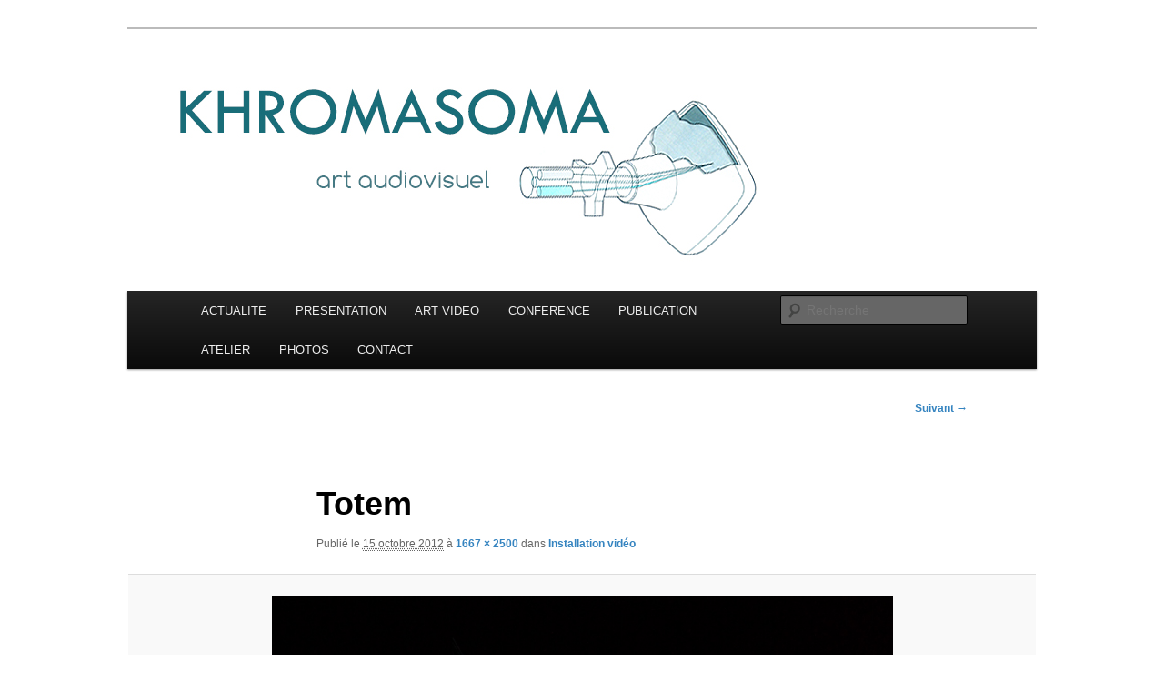

--- FILE ---
content_type: text/html; charset=UTF-8
request_url: http://khroma-soma.com/art-audiovisuel/installation-video/totem-retouche/
body_size: 11734
content:
<!DOCTYPE html>
<html lang="fr-FR">
<head>
<meta charset="UTF-8" />
<meta name="viewport" content="width=device-width, initial-scale=1.0" />
<title>
Totem - Khroma SomaKhroma Soma	</title>
<link rel="profile" href="https://gmpg.org/xfn/11" />
<link rel="stylesheet" type="text/css" media="all" href="http://khroma-soma.com/wp-content/themes/twentyeleven/style.css?ver=20251202" />
<link rel="pingback" href="http://khroma-soma.com/xmlrpc.php">
<meta name='robots' content='index, follow, max-image-preview:large, max-snippet:-1, max-video-preview:-1' />
<link rel="dns-prefetch" href="http://static.hupso.com/share/js/counters.js"><link rel="preconnect" href="http://static.hupso.com/share/js/counters.js"><link rel="preload" href="http://static.hupso.com/share/js/counters.js"><meta property="og:image" content="http://khroma-soma.com/wp-content/uploads/2015/09/Bannière-14.jpg"/>
	<!-- This site is optimized with the Yoast SEO plugin v26.8 - https://yoast.com/product/yoast-seo-wordpress/ -->
	<link rel="canonical" href="http://khroma-soma.com/art-audiovisuel/installation-video/totem-retouche/" />
	<meta property="og:locale" content="fr_FR" />
	<meta property="og:type" content="article" />
	<meta property="og:title" content="Totem - Khroma Soma" />
	<meta property="og:url" content="http://khroma-soma.com/art-audiovisuel/installation-video/totem-retouche/" />
	<meta property="og:site_name" content="Khroma Soma" />
	<meta property="og:image" content="http://khroma-soma.com/art-audiovisuel/installation-video/totem-retouche" />
	<meta property="og:image:width" content="1667" />
	<meta property="og:image:height" content="2500" />
	<meta property="og:image:type" content="image/jpeg" />
	<script type="application/ld+json" class="yoast-schema-graph">{"@context":"https://schema.org","@graph":[{"@type":"WebPage","@id":"http://khroma-soma.com/art-audiovisuel/installation-video/totem-retouche/","url":"http://khroma-soma.com/art-audiovisuel/installation-video/totem-retouche/","name":"Totem - Khroma Soma","isPartOf":{"@id":"http://khroma-soma.com/#website"},"primaryImageOfPage":{"@id":"http://khroma-soma.com/art-audiovisuel/installation-video/totem-retouche/#primaryimage"},"image":{"@id":"http://khroma-soma.com/art-audiovisuel/installation-video/totem-retouche/#primaryimage"},"thumbnailUrl":"http://khroma-soma.com/wp-content/uploads/2012/06/Totem-retouché.jpg","datePublished":"2012-10-15T15:35:13+00:00","breadcrumb":{"@id":"http://khroma-soma.com/art-audiovisuel/installation-video/totem-retouche/#breadcrumb"},"inLanguage":"fr-FR","potentialAction":[{"@type":"ReadAction","target":["http://khroma-soma.com/art-audiovisuel/installation-video/totem-retouche/"]}]},{"@type":"ImageObject","inLanguage":"fr-FR","@id":"http://khroma-soma.com/art-audiovisuel/installation-video/totem-retouche/#primaryimage","url":"http://khroma-soma.com/wp-content/uploads/2012/06/Totem-retouché.jpg","contentUrl":"http://khroma-soma.com/wp-content/uploads/2012/06/Totem-retouché.jpg","width":"1667","height":"2500"},{"@type":"BreadcrumbList","@id":"http://khroma-soma.com/art-audiovisuel/installation-video/totem-retouche/#breadcrumb","itemListElement":[{"@type":"ListItem","position":1,"name":"Home","item":"http://khroma-soma.com/"},{"@type":"ListItem","position":2,"name":"Art audiovisuel","item":"http://khroma-soma.com/art-audiovisuel/"},{"@type":"ListItem","position":3,"name":"Installation vidéo","item":"https://khroma-soma.com/art-audiovisuel/installation-video/"},{"@type":"ListItem","position":4,"name":"Totem"}]},{"@type":"WebSite","@id":"http://khroma-soma.com/#website","url":"http://khroma-soma.com/","name":"Khroma Soma","description":"Le corps de la couleur","potentialAction":[{"@type":"SearchAction","target":{"@type":"EntryPoint","urlTemplate":"http://khroma-soma.com/?s={search_term_string}"},"query-input":{"@type":"PropertyValueSpecification","valueRequired":true,"valueName":"search_term_string"}}],"inLanguage":"fr-FR"}]}</script>
	<!-- / Yoast SEO plugin. -->


<link rel="alternate" type="application/rss+xml" title="Khroma Soma &raquo; Flux" href="http://khroma-soma.com/feed/" />
<link rel="alternate" type="application/rss+xml" title="Khroma Soma &raquo; Flux des commentaires" href="http://khroma-soma.com/comments/feed/" />
<link rel="alternate" type="application/rss+xml" title="Khroma Soma &raquo; Totem Flux des commentaires" href="http://khroma-soma.com/art-audiovisuel/installation-video/totem-retouche/feed/" />
<link rel="alternate" title="oEmbed (JSON)" type="application/json+oembed" href="http://khroma-soma.com/wp-json/oembed/1.0/embed?url=http%3A%2F%2Fkhroma-soma.com%2Fart-audiovisuel%2Finstallation-video%2Ftotem-retouche%2F" />
<link rel="alternate" title="oEmbed (XML)" type="text/xml+oembed" href="http://khroma-soma.com/wp-json/oembed/1.0/embed?url=http%3A%2F%2Fkhroma-soma.com%2Fart-audiovisuel%2Finstallation-video%2Ftotem-retouche%2F&#038;format=xml" />
<style id='wp-img-auto-sizes-contain-inline-css' type='text/css'>
img:is([sizes=auto i],[sizes^="auto," i]){contain-intrinsic-size:3000px 1500px}
/*# sourceURL=wp-img-auto-sizes-contain-inline-css */
</style>
<style id='wp-emoji-styles-inline-css' type='text/css'>

	img.wp-smiley, img.emoji {
		display: inline !important;
		border: none !important;
		box-shadow: none !important;
		height: 1em !important;
		width: 1em !important;
		margin: 0 0.07em !important;
		vertical-align: -0.1em !important;
		background: none !important;
		padding: 0 !important;
	}
/*# sourceURL=wp-emoji-styles-inline-css */
</style>
<style id='wp-block-library-inline-css' type='text/css'>
:root{--wp-block-synced-color:#7a00df;--wp-block-synced-color--rgb:122,0,223;--wp-bound-block-color:var(--wp-block-synced-color);--wp-editor-canvas-background:#ddd;--wp-admin-theme-color:#007cba;--wp-admin-theme-color--rgb:0,124,186;--wp-admin-theme-color-darker-10:#006ba1;--wp-admin-theme-color-darker-10--rgb:0,107,160.5;--wp-admin-theme-color-darker-20:#005a87;--wp-admin-theme-color-darker-20--rgb:0,90,135;--wp-admin-border-width-focus:2px}@media (min-resolution:192dpi){:root{--wp-admin-border-width-focus:1.5px}}.wp-element-button{cursor:pointer}:root .has-very-light-gray-background-color{background-color:#eee}:root .has-very-dark-gray-background-color{background-color:#313131}:root .has-very-light-gray-color{color:#eee}:root .has-very-dark-gray-color{color:#313131}:root .has-vivid-green-cyan-to-vivid-cyan-blue-gradient-background{background:linear-gradient(135deg,#00d084,#0693e3)}:root .has-purple-crush-gradient-background{background:linear-gradient(135deg,#34e2e4,#4721fb 50%,#ab1dfe)}:root .has-hazy-dawn-gradient-background{background:linear-gradient(135deg,#faaca8,#dad0ec)}:root .has-subdued-olive-gradient-background{background:linear-gradient(135deg,#fafae1,#67a671)}:root .has-atomic-cream-gradient-background{background:linear-gradient(135deg,#fdd79a,#004a59)}:root .has-nightshade-gradient-background{background:linear-gradient(135deg,#330968,#31cdcf)}:root .has-midnight-gradient-background{background:linear-gradient(135deg,#020381,#2874fc)}:root{--wp--preset--font-size--normal:16px;--wp--preset--font-size--huge:42px}.has-regular-font-size{font-size:1em}.has-larger-font-size{font-size:2.625em}.has-normal-font-size{font-size:var(--wp--preset--font-size--normal)}.has-huge-font-size{font-size:var(--wp--preset--font-size--huge)}.has-text-align-center{text-align:center}.has-text-align-left{text-align:left}.has-text-align-right{text-align:right}.has-fit-text{white-space:nowrap!important}#end-resizable-editor-section{display:none}.aligncenter{clear:both}.items-justified-left{justify-content:flex-start}.items-justified-center{justify-content:center}.items-justified-right{justify-content:flex-end}.items-justified-space-between{justify-content:space-between}.screen-reader-text{border:0;clip-path:inset(50%);height:1px;margin:-1px;overflow:hidden;padding:0;position:absolute;width:1px;word-wrap:normal!important}.screen-reader-text:focus{background-color:#ddd;clip-path:none;color:#444;display:block;font-size:1em;height:auto;left:5px;line-height:normal;padding:15px 23px 14px;text-decoration:none;top:5px;width:auto;z-index:100000}html :where(.has-border-color){border-style:solid}html :where([style*=border-top-color]){border-top-style:solid}html :where([style*=border-right-color]){border-right-style:solid}html :where([style*=border-bottom-color]){border-bottom-style:solid}html :where([style*=border-left-color]){border-left-style:solid}html :where([style*=border-width]){border-style:solid}html :where([style*=border-top-width]){border-top-style:solid}html :where([style*=border-right-width]){border-right-style:solid}html :where([style*=border-bottom-width]){border-bottom-style:solid}html :where([style*=border-left-width]){border-left-style:solid}html :where(img[class*=wp-image-]){height:auto;max-width:100%}:where(figure){margin:0 0 1em}html :where(.is-position-sticky){--wp-admin--admin-bar--position-offset:var(--wp-admin--admin-bar--height,0px)}@media screen and (max-width:600px){html :where(.is-position-sticky){--wp-admin--admin-bar--position-offset:0px}}

/*# sourceURL=wp-block-library-inline-css */
</style><style id='global-styles-inline-css' type='text/css'>
:root{--wp--preset--aspect-ratio--square: 1;--wp--preset--aspect-ratio--4-3: 4/3;--wp--preset--aspect-ratio--3-4: 3/4;--wp--preset--aspect-ratio--3-2: 3/2;--wp--preset--aspect-ratio--2-3: 2/3;--wp--preset--aspect-ratio--16-9: 16/9;--wp--preset--aspect-ratio--9-16: 9/16;--wp--preset--color--black: #000;--wp--preset--color--cyan-bluish-gray: #abb8c3;--wp--preset--color--white: #fff;--wp--preset--color--pale-pink: #f78da7;--wp--preset--color--vivid-red: #cf2e2e;--wp--preset--color--luminous-vivid-orange: #ff6900;--wp--preset--color--luminous-vivid-amber: #fcb900;--wp--preset--color--light-green-cyan: #7bdcb5;--wp--preset--color--vivid-green-cyan: #00d084;--wp--preset--color--pale-cyan-blue: #8ed1fc;--wp--preset--color--vivid-cyan-blue: #0693e3;--wp--preset--color--vivid-purple: #9b51e0;--wp--preset--color--blue: #1982d1;--wp--preset--color--dark-gray: #373737;--wp--preset--color--medium-gray: #666;--wp--preset--color--light-gray: #e2e2e2;--wp--preset--gradient--vivid-cyan-blue-to-vivid-purple: linear-gradient(135deg,rgb(6,147,227) 0%,rgb(155,81,224) 100%);--wp--preset--gradient--light-green-cyan-to-vivid-green-cyan: linear-gradient(135deg,rgb(122,220,180) 0%,rgb(0,208,130) 100%);--wp--preset--gradient--luminous-vivid-amber-to-luminous-vivid-orange: linear-gradient(135deg,rgb(252,185,0) 0%,rgb(255,105,0) 100%);--wp--preset--gradient--luminous-vivid-orange-to-vivid-red: linear-gradient(135deg,rgb(255,105,0) 0%,rgb(207,46,46) 100%);--wp--preset--gradient--very-light-gray-to-cyan-bluish-gray: linear-gradient(135deg,rgb(238,238,238) 0%,rgb(169,184,195) 100%);--wp--preset--gradient--cool-to-warm-spectrum: linear-gradient(135deg,rgb(74,234,220) 0%,rgb(151,120,209) 20%,rgb(207,42,186) 40%,rgb(238,44,130) 60%,rgb(251,105,98) 80%,rgb(254,248,76) 100%);--wp--preset--gradient--blush-light-purple: linear-gradient(135deg,rgb(255,206,236) 0%,rgb(152,150,240) 100%);--wp--preset--gradient--blush-bordeaux: linear-gradient(135deg,rgb(254,205,165) 0%,rgb(254,45,45) 50%,rgb(107,0,62) 100%);--wp--preset--gradient--luminous-dusk: linear-gradient(135deg,rgb(255,203,112) 0%,rgb(199,81,192) 50%,rgb(65,88,208) 100%);--wp--preset--gradient--pale-ocean: linear-gradient(135deg,rgb(255,245,203) 0%,rgb(182,227,212) 50%,rgb(51,167,181) 100%);--wp--preset--gradient--electric-grass: linear-gradient(135deg,rgb(202,248,128) 0%,rgb(113,206,126) 100%);--wp--preset--gradient--midnight: linear-gradient(135deg,rgb(2,3,129) 0%,rgb(40,116,252) 100%);--wp--preset--font-size--small: 13px;--wp--preset--font-size--medium: 20px;--wp--preset--font-size--large: 36px;--wp--preset--font-size--x-large: 42px;--wp--preset--spacing--20: 0.44rem;--wp--preset--spacing--30: 0.67rem;--wp--preset--spacing--40: 1rem;--wp--preset--spacing--50: 1.5rem;--wp--preset--spacing--60: 2.25rem;--wp--preset--spacing--70: 3.38rem;--wp--preset--spacing--80: 5.06rem;--wp--preset--shadow--natural: 6px 6px 9px rgba(0, 0, 0, 0.2);--wp--preset--shadow--deep: 12px 12px 50px rgba(0, 0, 0, 0.4);--wp--preset--shadow--sharp: 6px 6px 0px rgba(0, 0, 0, 0.2);--wp--preset--shadow--outlined: 6px 6px 0px -3px rgb(255, 255, 255), 6px 6px rgb(0, 0, 0);--wp--preset--shadow--crisp: 6px 6px 0px rgb(0, 0, 0);}:where(.is-layout-flex){gap: 0.5em;}:where(.is-layout-grid){gap: 0.5em;}body .is-layout-flex{display: flex;}.is-layout-flex{flex-wrap: wrap;align-items: center;}.is-layout-flex > :is(*, div){margin: 0;}body .is-layout-grid{display: grid;}.is-layout-grid > :is(*, div){margin: 0;}:where(.wp-block-columns.is-layout-flex){gap: 2em;}:where(.wp-block-columns.is-layout-grid){gap: 2em;}:where(.wp-block-post-template.is-layout-flex){gap: 1.25em;}:where(.wp-block-post-template.is-layout-grid){gap: 1.25em;}.has-black-color{color: var(--wp--preset--color--black) !important;}.has-cyan-bluish-gray-color{color: var(--wp--preset--color--cyan-bluish-gray) !important;}.has-white-color{color: var(--wp--preset--color--white) !important;}.has-pale-pink-color{color: var(--wp--preset--color--pale-pink) !important;}.has-vivid-red-color{color: var(--wp--preset--color--vivid-red) !important;}.has-luminous-vivid-orange-color{color: var(--wp--preset--color--luminous-vivid-orange) !important;}.has-luminous-vivid-amber-color{color: var(--wp--preset--color--luminous-vivid-amber) !important;}.has-light-green-cyan-color{color: var(--wp--preset--color--light-green-cyan) !important;}.has-vivid-green-cyan-color{color: var(--wp--preset--color--vivid-green-cyan) !important;}.has-pale-cyan-blue-color{color: var(--wp--preset--color--pale-cyan-blue) !important;}.has-vivid-cyan-blue-color{color: var(--wp--preset--color--vivid-cyan-blue) !important;}.has-vivid-purple-color{color: var(--wp--preset--color--vivid-purple) !important;}.has-black-background-color{background-color: var(--wp--preset--color--black) !important;}.has-cyan-bluish-gray-background-color{background-color: var(--wp--preset--color--cyan-bluish-gray) !important;}.has-white-background-color{background-color: var(--wp--preset--color--white) !important;}.has-pale-pink-background-color{background-color: var(--wp--preset--color--pale-pink) !important;}.has-vivid-red-background-color{background-color: var(--wp--preset--color--vivid-red) !important;}.has-luminous-vivid-orange-background-color{background-color: var(--wp--preset--color--luminous-vivid-orange) !important;}.has-luminous-vivid-amber-background-color{background-color: var(--wp--preset--color--luminous-vivid-amber) !important;}.has-light-green-cyan-background-color{background-color: var(--wp--preset--color--light-green-cyan) !important;}.has-vivid-green-cyan-background-color{background-color: var(--wp--preset--color--vivid-green-cyan) !important;}.has-pale-cyan-blue-background-color{background-color: var(--wp--preset--color--pale-cyan-blue) !important;}.has-vivid-cyan-blue-background-color{background-color: var(--wp--preset--color--vivid-cyan-blue) !important;}.has-vivid-purple-background-color{background-color: var(--wp--preset--color--vivid-purple) !important;}.has-black-border-color{border-color: var(--wp--preset--color--black) !important;}.has-cyan-bluish-gray-border-color{border-color: var(--wp--preset--color--cyan-bluish-gray) !important;}.has-white-border-color{border-color: var(--wp--preset--color--white) !important;}.has-pale-pink-border-color{border-color: var(--wp--preset--color--pale-pink) !important;}.has-vivid-red-border-color{border-color: var(--wp--preset--color--vivid-red) !important;}.has-luminous-vivid-orange-border-color{border-color: var(--wp--preset--color--luminous-vivid-orange) !important;}.has-luminous-vivid-amber-border-color{border-color: var(--wp--preset--color--luminous-vivid-amber) !important;}.has-light-green-cyan-border-color{border-color: var(--wp--preset--color--light-green-cyan) !important;}.has-vivid-green-cyan-border-color{border-color: var(--wp--preset--color--vivid-green-cyan) !important;}.has-pale-cyan-blue-border-color{border-color: var(--wp--preset--color--pale-cyan-blue) !important;}.has-vivid-cyan-blue-border-color{border-color: var(--wp--preset--color--vivid-cyan-blue) !important;}.has-vivid-purple-border-color{border-color: var(--wp--preset--color--vivid-purple) !important;}.has-vivid-cyan-blue-to-vivid-purple-gradient-background{background: var(--wp--preset--gradient--vivid-cyan-blue-to-vivid-purple) !important;}.has-light-green-cyan-to-vivid-green-cyan-gradient-background{background: var(--wp--preset--gradient--light-green-cyan-to-vivid-green-cyan) !important;}.has-luminous-vivid-amber-to-luminous-vivid-orange-gradient-background{background: var(--wp--preset--gradient--luminous-vivid-amber-to-luminous-vivid-orange) !important;}.has-luminous-vivid-orange-to-vivid-red-gradient-background{background: var(--wp--preset--gradient--luminous-vivid-orange-to-vivid-red) !important;}.has-very-light-gray-to-cyan-bluish-gray-gradient-background{background: var(--wp--preset--gradient--very-light-gray-to-cyan-bluish-gray) !important;}.has-cool-to-warm-spectrum-gradient-background{background: var(--wp--preset--gradient--cool-to-warm-spectrum) !important;}.has-blush-light-purple-gradient-background{background: var(--wp--preset--gradient--blush-light-purple) !important;}.has-blush-bordeaux-gradient-background{background: var(--wp--preset--gradient--blush-bordeaux) !important;}.has-luminous-dusk-gradient-background{background: var(--wp--preset--gradient--luminous-dusk) !important;}.has-pale-ocean-gradient-background{background: var(--wp--preset--gradient--pale-ocean) !important;}.has-electric-grass-gradient-background{background: var(--wp--preset--gradient--electric-grass) !important;}.has-midnight-gradient-background{background: var(--wp--preset--gradient--midnight) !important;}.has-small-font-size{font-size: var(--wp--preset--font-size--small) !important;}.has-medium-font-size{font-size: var(--wp--preset--font-size--medium) !important;}.has-large-font-size{font-size: var(--wp--preset--font-size--large) !important;}.has-x-large-font-size{font-size: var(--wp--preset--font-size--x-large) !important;}
/*# sourceURL=global-styles-inline-css */
</style>

<style id='classic-theme-styles-inline-css' type='text/css'>
/*! This file is auto-generated */
.wp-block-button__link{color:#fff;background-color:#32373c;border-radius:9999px;box-shadow:none;text-decoration:none;padding:calc(.667em + 2px) calc(1.333em + 2px);font-size:1.125em}.wp-block-file__button{background:#32373c;color:#fff;text-decoration:none}
/*# sourceURL=/wp-includes/css/classic-themes.min.css */
</style>
<link rel='stylesheet' id='cntctfrm_form_style-css' href='http://khroma-soma.com/wp-content/plugins/contact-form-plugin/css/form_style.css?ver=4.3.6' type='text/css' media='all' />
<link rel='stylesheet' id='hupso_css-css' href='http://khroma-soma.com/wp-content/plugins/hupso-share-buttons-for-twitter-facebook-google/style.css?ver=6.9' type='text/css' media='all' />
<link rel='stylesheet' id='twentyeleven-block-style-css' href='http://khroma-soma.com/wp-content/themes/twentyeleven/blocks.css?ver=20240703' type='text/css' media='all' />
<script type="text/javascript" src="http://khroma-soma.com/wp-includes/js/jquery/jquery.min.js?ver=3.7.1" id="jquery-core-js"></script>
<script type="text/javascript" src="http://khroma-soma.com/wp-includes/js/jquery/jquery-migrate.min.js?ver=3.4.1" id="jquery-migrate-js"></script>
<script type="text/javascript" src="http://khroma-soma.com/wp-content/plugins/google-analyticator/external-tracking.min.js?ver=6.5.7" id="ga-external-tracking-js"></script>
<link rel="https://api.w.org/" href="http://khroma-soma.com/wp-json/" /><link rel="alternate" title="JSON" type="application/json" href="http://khroma-soma.com/wp-json/wp/v2/media/287" /><link rel="EditURI" type="application/rsd+xml" title="RSD" href="http://khroma-soma.com/xmlrpc.php?rsd" />
<meta name="generator" content="WordPress 6.9" />
<link rel='shortlink' href='http://khroma-soma.com/?p=287' />
	<style>
		/* Link color */
		a,
		#site-title a:focus,
		#site-title a:hover,
		#site-title a:active,
		.entry-title a:hover,
		.entry-title a:focus,
		.entry-title a:active,
		.widget_twentyeleven_ephemera .comments-link a:hover,
		section.recent-posts .other-recent-posts a[rel="bookmark"]:hover,
		section.recent-posts .other-recent-posts .comments-link a:hover,
		.format-image footer.entry-meta a:hover,
		#site-generator a:hover {
			color: #3584c0;
		}
		section.recent-posts .other-recent-posts .comments-link a:hover {
			border-color: #3584c0;
		}
		article.feature-image.small .entry-summary p a:hover,
		.entry-header .comments-link a:hover,
		.entry-header .comments-link a:focus,
		.entry-header .comments-link a:active,
		.feature-slider a.active {
			background-color: #3584c0;
		}
	</style>
	<style type="text/css">.cryptex,  .cryptex .divider{display: inline-block;padding: 0px 1px 0px 1px;margin: 0px;background-color: transparent;cursor: auto;font-size: 16px;font-family: inherit;font-weight: normal;font-style: normal;text-align: left;text-transform: none;color: #000000;}.cryptex[rel],  .cryptex[rel] span.divider {cursor: pointer;}.cryptex img,  .CryptexImg{margin: 0px;padding: 0px;border: solid 0px #ffffff;background-color: transparent;box-shadow: none;display: inline;vertical-align: middle;float: none;clear: none;}.CryptexImg{display: inline-block;background-size: contain;background-repeat: no-repeat;background-position: 0px 0px;}</style>		<style type="text/css" id="twentyeleven-header-css">
				#site-title,
		#site-description {
			position: absolute;
			clip-path: inset(50%);
		}
				</style>
		<style type="text/css" id="custom-background-css">
body.custom-background { background-color: #ffffff; }
</style>
	<!-- Google Analytics Tracking by Google Analyticator 6.5.7 -->
<script type="text/javascript">
    var analyticsFileTypes = [];
    var analyticsSnippet = 'disabled';
    var analyticsEventTracking = 'enabled';
</script>
<script type="text/javascript">
	(function(i,s,o,g,r,a,m){i['GoogleAnalyticsObject']=r;i[r]=i[r]||function(){
	(i[r].q=i[r].q||[]).push(arguments)},i[r].l=1*new Date();a=s.createElement(o),
	m=s.getElementsByTagName(o)[0];a.async=1;a.src=g;m.parentNode.insertBefore(a,m)
	})(window,document,'script','//www.google-analytics.com/analytics.js','ga');
	ga('create', 'UA-25239248-2', 'auto');
	ga('require', 'displayfeatures');
 
	ga('send', 'pageview');
</script>
</head>

<body class="attachment wp-singular attachment-template-default attachmentid-287 attachment-jpeg custom-background wp-embed-responsive wp-theme-twentyeleven single-author singular two-column right-sidebar">
<div class="skip-link"><a class="assistive-text" href="#content">Aller au contenu principal</a></div><div id="page" class="hfeed">
	<header id="branding">
			<hgroup>
									<h1 id="site-title"><span><a href="http://khroma-soma.com/" rel="home" >Khroma Soma</a></span></h1>
										<h2 id="site-description">Le corps de la couleur</h2>
							</hgroup>

						<a href="http://khroma-soma.com/" rel="home" >
				<img src="http://khroma-soma.com/wp-content/uploads/2015/09/Bannière-14.jpg" width="1000" height="288" alt="Khroma Soma" srcset="http://khroma-soma.com/wp-content/uploads/2015/09/Bannière-14.jpg 1000w, http://khroma-soma.com/wp-content/uploads/2015/09/Bannière-14-300x86.jpg 300w, http://khroma-soma.com/wp-content/uploads/2015/09/Bannière-14-500x144.jpg 500w" sizes="(max-width: 1000px) 100vw, 1000px" decoding="async" fetchpriority="high" />			</a>
			
						<div class="only-search with-image">
					<form method="get" id="searchform" action="http://khroma-soma.com/">
		<label for="s" class="assistive-text">Recherche</label>
		<input type="text" class="field" name="s" id="s" placeholder="Recherche" />
		<input type="submit" class="submit" name="submit" id="searchsubmit" value="Recherche" />
	</form>
			</div>
				
			<nav id="access">
				<h3 class="assistive-text">Menu principal</h3>
				<div class="menu-menu-container"><ul id="menu-menu" class="menu"><li id="menu-item-118" class="menu-item menu-item-type-post_type menu-item-object-page menu-item-home menu-item-118"><a href="http://khroma-soma.com/">ACTUALITE</a></li>
<li id="menu-item-2827" class="menu-item menu-item-type-post_type menu-item-object-page menu-item-has-children menu-item-2827"><a href="http://khroma-soma.com/presentation-2/">PRESENTATION</a>
<ul class="sub-menu">
	<li id="menu-item-119" class="menu-item menu-item-type-post_type menu-item-object-page menu-item-119"><a href="http://khroma-soma.com/presentation-2/parcours/">Parcours</a></li>
	<li id="menu-item-120" class="menu-item menu-item-type-post_type menu-item-object-page menu-item-120"><a href="http://khroma-soma.com/presentation-2/presse/">Presse</a></li>
	<li id="menu-item-121" class="menu-item menu-item-type-post_type menu-item-object-page menu-item-121"><a href="http://khroma-soma.com/presentation-2/videographie/">Vidéographie</a></li>
</ul>
</li>
<li id="menu-item-123" class="menu-item menu-item-type-post_type menu-item-object-page menu-item-has-children menu-item-123"><a href="http://khroma-soma.com/art-audiovisuel/">ART VIDEO</a>
<ul class="sub-menu">
	<li id="menu-item-3142" class="menu-item menu-item-type-post_type menu-item-object-page menu-item-3142"><a href="http://khroma-soma.com/art-audiovisuel/films/">Films</a></li>
	<li id="menu-item-127" class="menu-item menu-item-type-post_type menu-item-object-page menu-item-127"><a href="http://khroma-soma.com/art-audiovisuel/performance-audio-video/">Performance audio-video</a></li>
	<li id="menu-item-126" class="menu-item menu-item-type-post_type menu-item-object-page menu-item-126"><a href="http://khroma-soma.com/art-audiovisuel/installation-video/">Installation  vidéo</a></li>
	<li id="menu-item-1223" class="menu-item menu-item-type-post_type menu-item-object-page menu-item-1223"><a href="http://khroma-soma.com/art-audiovisuel/sonore/">Sonore</a></li>
	<li id="menu-item-2670" class="menu-item menu-item-type-post_type menu-item-object-page menu-item-2670"><a href="http://khroma-soma.com/art-audiovisuel/travaux-distribues/">Travaux distribués</a></li>
</ul>
</li>
<li id="menu-item-129" class="menu-item menu-item-type-post_type menu-item-object-page menu-item-has-children menu-item-129"><a href="http://khroma-soma.com/conference/">CONFERENCE</a>
<ul class="sub-menu">
	<li id="menu-item-3051" class="menu-item menu-item-type-post_type menu-item-object-page menu-item-3051"><a href="http://khroma-soma.com/conference/film-conference/">Film essai</a></li>
	<li id="menu-item-3260" class="menu-item menu-item-type-post_type menu-item-object-page menu-item-3260"><a href="http://khroma-soma.com/conference/loeil-imaginant/">Cycle « L’œil imaginant »</a></li>
	<li id="menu-item-2146" class="menu-item menu-item-type-post_type menu-item-object-page menu-item-2146"><a href="http://khroma-soma.com/conference/cinema-numerique-nouvelles-ecritures/">Cycle « Cinéma numérique : nouvelles écritures ? »</a></li>
	<li id="menu-item-980" class="menu-item menu-item-type-post_type menu-item-object-page menu-item-980"><a href="http://khroma-soma.com/conference/cycle-penser-cinema/">Cycle « Penser le cinéma »</a></li>
	<li id="menu-item-130" class="menu-item menu-item-type-post_type menu-item-object-page menu-item-130"><a href="http://khroma-soma.com/conference/cycle-arts-visuels-actuels/">Cycle « Arts visuels actuels »</a></li>
	<li id="menu-item-131" class="menu-item menu-item-type-post_type menu-item-object-page menu-item-131"><a href="http://khroma-soma.com/conference/cycle-societe-de-limage/">Cycle « Société de l’image »</a></li>
	<li id="menu-item-133" class="menu-item menu-item-type-post_type menu-item-object-page menu-item-133"><a href="http://khroma-soma.com/conference/references/">Références</a></li>
</ul>
</li>
<li id="menu-item-134" class="menu-item menu-item-type-post_type menu-item-object-page menu-item-has-children menu-item-134"><a href="http://khroma-soma.com/publications/">PUBLICATION</a>
<ul class="sub-menu">
	<li id="menu-item-2243" class="menu-item menu-item-type-post_type menu-item-object-page menu-item-2243"><a href="http://khroma-soma.com/publications/revue-cinemas/">revue CINéMAS</a></li>
	<li id="menu-item-3506" class="menu-item menu-item-type-post_type menu-item-object-page menu-item-3506"><a href="http://khroma-soma.com/publications/mondes-visuels/">MONDES VISUELS</a></li>
	<li id="menu-item-135" class="menu-item menu-item-type-post_type menu-item-object-page menu-item-135"><a href="http://khroma-soma.com/publications/textes-revue-et-corrigee-extraits/">« Revue et corrigée »</a></li>
	<li id="menu-item-1284" class="menu-item menu-item-type-post_type menu-item-object-page menu-item-1284"><a href="http://khroma-soma.com/publications/turbulences-video/">Turbulences vidéo</a></li>
	<li id="menu-item-1859" class="menu-item menu-item-type-post_type menu-item-object-page menu-item-1859"><a href="http://khroma-soma.com/publications/lautre-musique-bruitbris-de-limage/">« L&rsquo;Autre Musique » :          Bruit/bris de l&rsquo;image</a></li>
</ul>
</li>
<li id="menu-item-136" class="menu-item menu-item-type-post_type menu-item-object-page menu-item-has-children menu-item-136"><a href="http://khroma-soma.com/ateliers/">ATELIER</a>
<ul class="sub-menu">
	<li id="menu-item-2305" class="menu-item menu-item-type-post_type menu-item-object-page menu-item-has-children menu-item-2305"><a href="http://khroma-soma.com/ateliers/formation/">Formation communication numérique</a>
	<ul class="sub-menu">
		<li id="menu-item-2338" class="menu-item menu-item-type-post_type menu-item-object-page menu-item-2338"><a href="http://khroma-soma.com/ateliers/formation/communication-visuelle/">Communication visuelle</a></li>
		<li id="menu-item-2344" class="menu-item menu-item-type-post_type menu-item-object-page menu-item-2344"><a href="http://khroma-soma.com/ateliers/formation/references-formations/">Références</a></li>
	</ul>
</li>
	<li id="menu-item-137" class="menu-item menu-item-type-post_type menu-item-object-page menu-item-137"><a href="http://khroma-soma.com/ateliers/education-a-limage-et-aux-medias/">Éducation image / Prévention pratiques numériques</a></li>
	<li id="menu-item-138" class="menu-item menu-item-type-post_type menu-item-object-page menu-item-138"><a href="http://khroma-soma.com/nouvelles-pratiques-de-limage-vjing-pre-vjing/">Art numérique</a></li>
	<li id="menu-item-139" class="menu-item menu-item-type-post_type menu-item-object-page menu-item-139"><a href="http://khroma-soma.com/ateliers/references/">Références</a></li>
</ul>
</li>
<li id="menu-item-2846" class="menu-item menu-item-type-custom menu-item-object-custom menu-item-2846"><a href="https://www.flickr.com/photos/khromasoma/" title="Galerie installations &#038; performances vidéo">PHOTOS</a></li>
<li id="menu-item-141" class="menu-item menu-item-type-post_type menu-item-object-page menu-item-141"><a href="http://khroma-soma.com/contact/">CONTACT</a></li>
</ul></div>			</nav><!-- #access -->
	</header><!-- #branding -->


	<div id="main">

		<div id="primary" class="image-attachment">
			<div id="content" role="main">

			
				<nav id="nav-single">
					<h3 class="assistive-text">Navigation des images</h3>
					<span class="nav-previous"></span>
					<span class="nav-next"><a href='http://khroma-soma.com/art-audiovisuel/installation-video/totem-retouche-2/'>Suivant &rarr;</a></span>
				</nav><!-- #nav-single -->

					<article id="post-287" class="post-287 attachment type-attachment status-inherit hentry">
						<header class="entry-header">
							<h1 class="entry-title">Totem</h1>

							<div class="entry-meta">
								<span class="meta-prep meta-prep-entry-date">Publié le </span> <span class="entry-date"><abbr class="published" title="16 h 35 min">15 octobre 2012</abbr></span> à <a href="http://khroma-soma.com/wp-content/uploads/2012/06/Totem-retouché.jpg" title="Lien vers l'image en taille originale">1667 &times; 2500</a> dans <a href="http://khroma-soma.com/art-audiovisuel/installation-video/" title="Aller à Installation  vidéo" rel="gallery">Installation  vidéo</a>															</div><!-- .entry-meta -->

						</header><!-- .entry-header -->

						<div class="entry-content">

							<div class="entry-attachment">
								<div class="attachment">
													<a href="http://khroma-soma.com/art-audiovisuel/installation-video/totem-retouche-2/" title="Totem" rel="attachment">
										<img width="683" height="1024" src="http://khroma-soma.com/wp-content/uploads/2012/06/Totem-retouché.jpg" class="attachment-848x1024 size-848x1024" alt="" decoding="async" srcset="http://khroma-soma.com/wp-content/uploads/2012/06/Totem-retouché.jpg 1667w, http://khroma-soma.com/wp-content/uploads/2012/06/Totem-retouché-200x300.jpg 200w, http://khroma-soma.com/wp-content/uploads/2012/06/Totem-retouché-682x1024.jpg 682w" sizes="(max-width: 683px) 100vw, 683px" />									</a>

																	</div><!-- .attachment -->

							</div><!-- .entry-attachment -->

							<div class="entry-description">
								<div style="padding-bottom:20px; padding-top:10px;" class="hupso-share-buttons"><!-- Hupso Share Buttons - http://www.hupso.com/share/ --><a class="hupso_counters" href="http://www.hupso.com/share/"><img decoding="async" src="http://static.hupso.com/share/buttons/lang/fr/share-small.png" style="border:0px; padding-top:2px; float:left;" alt="Share Button"/></a><script type="text/javascript">var hupso_services_c=new Array("twitter","facebook_like","facebook_send","google","email");var hupso_counters_lang = "fr_FR";var hupso_image_folder_url = "";var hupso_url_c="";var hupso_title_c="Totem";</script><script type="text/javascript" src="http://static.hupso.com/share/js/counters.js"></script><!-- Hupso Share Buttons --></div>															</div><!-- .entry-description -->

						</div><!-- .entry-content -->

					</article><!-- #post-287 -->

						<div id="comments">
	
	
	
	
</div><!-- #comments -->

				
			</div><!-- #content -->
		</div><!-- #primary -->


	</div><!-- #main -->

	<footer id="colophon">

			
<div id="supplementary" class="one">
		<div id="first" class="widget-area" role="complementary">
		<aside id="text-4" class="widget widget_text">			<div class="textwidget"><form action="http://khroma-soma.us3.list-manage2.com/subscribe/post" method="POST">

	<h2>NEWSLETTER</h2>
	<p>
		Recevoir les actualités de Khromasoma : performance - conférence - exposition - publication
	</p>
	<input type="hidden" name="u" value="32463f24d23e3e75c6660f7ca">
	<input type="hidden" name="id" value="dd81c290a5">
	
	<div style="width:40%;float:left;"> 
		&nbsp;&nbsp;<label for="MERGE0">Adresse e-mail <span class="req asterisk">*</span></label>
		<input type="email" autocapitalize="off" autocorrect="off" name="MERGE0" id="MERGE0" size="25" value=""><br />
		<small>Votre adresse email ne sera pas communiquée</small>
	</div>
	
	<div style="width:30%;float:left;"> 
		&nbsp;&nbsp;<label for="MERGE1">Nom</label>
		<input type="text" name="MERGE1" id="MERGE1" size="25" value="">
	</div>

	<div style="width:30%;float:left;">
		<br />
		&nbsp;&nbsp;&nbsp;&nbsp;<input  style="float:left;" type="submit" class="button" name="submit" value="Inscrivez-vous à la liste">
	</div>
	
</form></div>
		</aside>	</div><!-- #first .widget-area -->
	
	
	</div><!-- #supplementary -->

			<div id="site-generator">
												<a href="https://wordpress.org/" class="imprint" title="Plate-forme de publication personnelle à la pointe de la sémantique">
					Fièrement propulsé par WordPress				</a>
			</div>
	</footer><!-- #colophon -->
</div><!-- #page -->

<script type="speculationrules">
{"prefetch":[{"source":"document","where":{"and":[{"href_matches":"/*"},{"not":{"href_matches":["/wp-*.php","/wp-admin/*","/wp-content/uploads/*","/wp-content/*","/wp-content/plugins/*","/wp-content/themes/twentyeleven/*","/*\\?(.+)"]}},{"not":{"selector_matches":"a[rel~=\"nofollow\"]"}},{"not":{"selector_matches":".no-prefetch, .no-prefetch a"}}]},"eagerness":"conservative"}]}
</script>
<script type="text/javascript">/* <![CDATA[ */!function(t,e,r){"use strict";var n=t.Cryptex={process:function(t){for(var r=e.getElementsByTagName("span"),n=0;n<r.length;n++)!function(e,o){-1!=o.indexOf("cryptex")&&e.length>5&&(r[n].onclick=function(){return t(e),!1})}(r[n].getAttribute("rel")||"",r[n].getAttribute("class")||"")},decode:function(t){for(var e="",n=[],o=["","mailto:","tel:"],a=0;a<t.length;a+=2){var c=t.charAt(a)+t.charAt(a+1);n.push(parseInt(c.toUpperCase(),16))}for(var s=new Array(Math.ceil(n.length/r.length)+1).join(r),a=0;a<n.length;a+=2){var i=n[a],u=n[a+1],l=s.charCodeAt(a/2);e+=String.fromCharCode(a/2%2==0?49==u?i-l:i-l-255:49==u?i+l:-i+l)}var f=e.substr(2),h=parseInt(e.substr(0,1));return o[h]?o[h]+f:f}};t.setTimeout(function(){n.process(function(t){location.href=n.decode(t)})},100)}(window, document, "ML03;OSRUTXGP<4:7<VZ:U>Z?AV26E<6"); /* ]]> */</script><script type="text/javascript" src="http://khroma-soma.com/wp-includes/js/comment-reply.min.js?ver=6.9" id="comment-reply-js" async="async" data-wp-strategy="async" fetchpriority="low"></script>
<script id="wp-emoji-settings" type="application/json">
{"baseUrl":"https://s.w.org/images/core/emoji/17.0.2/72x72/","ext":".png","svgUrl":"https://s.w.org/images/core/emoji/17.0.2/svg/","svgExt":".svg","source":{"concatemoji":"http://khroma-soma.com/wp-includes/js/wp-emoji-release.min.js?ver=6.9"}}
</script>
<script type="module">
/* <![CDATA[ */
/*! This file is auto-generated */
const a=JSON.parse(document.getElementById("wp-emoji-settings").textContent),o=(window._wpemojiSettings=a,"wpEmojiSettingsSupports"),s=["flag","emoji"];function i(e){try{var t={supportTests:e,timestamp:(new Date).valueOf()};sessionStorage.setItem(o,JSON.stringify(t))}catch(e){}}function c(e,t,n){e.clearRect(0,0,e.canvas.width,e.canvas.height),e.fillText(t,0,0);t=new Uint32Array(e.getImageData(0,0,e.canvas.width,e.canvas.height).data);e.clearRect(0,0,e.canvas.width,e.canvas.height),e.fillText(n,0,0);const a=new Uint32Array(e.getImageData(0,0,e.canvas.width,e.canvas.height).data);return t.every((e,t)=>e===a[t])}function p(e,t){e.clearRect(0,0,e.canvas.width,e.canvas.height),e.fillText(t,0,0);var n=e.getImageData(16,16,1,1);for(let e=0;e<n.data.length;e++)if(0!==n.data[e])return!1;return!0}function u(e,t,n,a){switch(t){case"flag":return n(e,"\ud83c\udff3\ufe0f\u200d\u26a7\ufe0f","\ud83c\udff3\ufe0f\u200b\u26a7\ufe0f")?!1:!n(e,"\ud83c\udde8\ud83c\uddf6","\ud83c\udde8\u200b\ud83c\uddf6")&&!n(e,"\ud83c\udff4\udb40\udc67\udb40\udc62\udb40\udc65\udb40\udc6e\udb40\udc67\udb40\udc7f","\ud83c\udff4\u200b\udb40\udc67\u200b\udb40\udc62\u200b\udb40\udc65\u200b\udb40\udc6e\u200b\udb40\udc67\u200b\udb40\udc7f");case"emoji":return!a(e,"\ud83e\u1fac8")}return!1}function f(e,t,n,a){let r;const o=(r="undefined"!=typeof WorkerGlobalScope&&self instanceof WorkerGlobalScope?new OffscreenCanvas(300,150):document.createElement("canvas")).getContext("2d",{willReadFrequently:!0}),s=(o.textBaseline="top",o.font="600 32px Arial",{});return e.forEach(e=>{s[e]=t(o,e,n,a)}),s}function r(e){var t=document.createElement("script");t.src=e,t.defer=!0,document.head.appendChild(t)}a.supports={everything:!0,everythingExceptFlag:!0},new Promise(t=>{let n=function(){try{var e=JSON.parse(sessionStorage.getItem(o));if("object"==typeof e&&"number"==typeof e.timestamp&&(new Date).valueOf()<e.timestamp+604800&&"object"==typeof e.supportTests)return e.supportTests}catch(e){}return null}();if(!n){if("undefined"!=typeof Worker&&"undefined"!=typeof OffscreenCanvas&&"undefined"!=typeof URL&&URL.createObjectURL&&"undefined"!=typeof Blob)try{var e="postMessage("+f.toString()+"("+[JSON.stringify(s),u.toString(),c.toString(),p.toString()].join(",")+"));",a=new Blob([e],{type:"text/javascript"});const r=new Worker(URL.createObjectURL(a),{name:"wpTestEmojiSupports"});return void(r.onmessage=e=>{i(n=e.data),r.terminate(),t(n)})}catch(e){}i(n=f(s,u,c,p))}t(n)}).then(e=>{for(const n in e)a.supports[n]=e[n],a.supports.everything=a.supports.everything&&a.supports[n],"flag"!==n&&(a.supports.everythingExceptFlag=a.supports.everythingExceptFlag&&a.supports[n]);var t;a.supports.everythingExceptFlag=a.supports.everythingExceptFlag&&!a.supports.flag,a.supports.everything||((t=a.source||{}).concatemoji?r(t.concatemoji):t.wpemoji&&t.twemoji&&(r(t.twemoji),r(t.wpemoji)))});
//# sourceURL=http://khroma-soma.com/wp-includes/js/wp-emoji-loader.min.js
/* ]]> */
</script>

</body>
</html>


--- FILE ---
content_type: text/plain
request_url: https://www.google-analytics.com/j/collect?v=1&_v=j102&a=984908238&t=pageview&_s=1&dl=http%3A%2F%2Fkhroma-soma.com%2Fart-audiovisuel%2Finstallation-video%2Ftotem-retouche%2F&ul=en-us%40posix&dt=Totem%20-%20Khroma%20SomaKhroma%20Soma&sr=1280x720&vp=1280x720&_u=IGBAgEABAAAAACAAI~&jid=489507447&gjid=1214375009&cid=1297802071.1769654446&tid=UA-25239248-2&_gid=282098031.1769654446&_slc=1&z=322313593
body_size: -285
content:
2,cG-54GC2F67EV